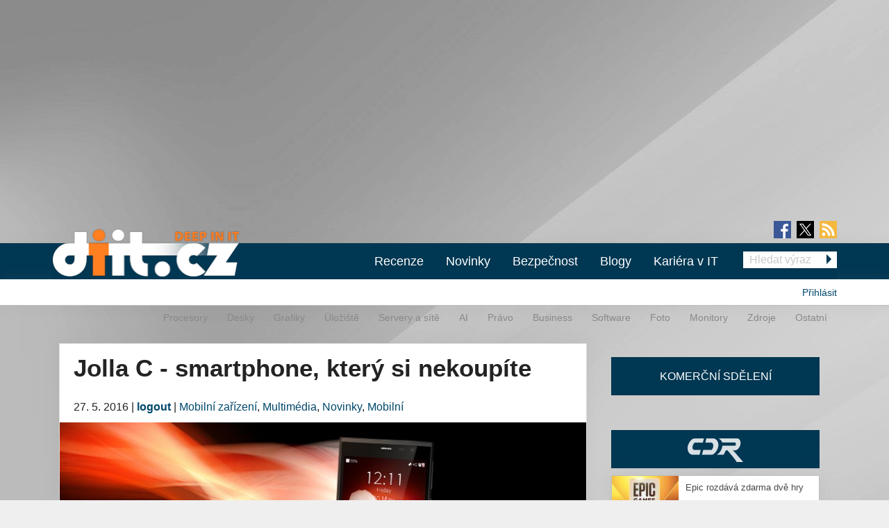

--- FILE ---
content_type: text/html; charset=utf-8
request_url: https://diit.cz/clanek/jolla-c-smartphone-ktery-si-nekoupite
body_size: 16176
content:
<!DOCTYPE html>
<html xmlns="http://www.w3.org/1999/xhtml" xml:lang="cs" version="XHTML+RDFa 1.0" dir="ltr"
  xmlns:fb="https://ogp.me/ns/fb#"
  xmlns:og="https://ogp.me/ns#">
<head profile="http://www.w3.org/1999/xhtml/vocab">
<meta name="viewport" content="width=device-width, initial-scale=1.0">
  <!--[if IE]><![endif]-->
<meta http-equiv="Content-Type" content="text/html; charset=utf-8" />
<meta content="2016-05-27@16:00:00 CEST" name="last_updated" http-equiv="last-modified" />
<link rel="shortcut icon" href="https://diit.cz/sites/default/files/diit.ico" type="image/vnd.microsoft.icon" />
<script type="application/ld+json">{"@context":"https:\/\/schema.org","@type":"NewsArticle","mainEntityOfPage":{"@type":"WebPage","@id":"https:\/\/diit.cz\/clanek\/jolla-c-smartphone-ktery-si-nekoupite"},"headline":"Jolla C - smartphone, kter\u00fd si nekoup\u00edte","description":"Kdy\u017e v roce 2011 Nokia opustila po jedin\u00e9m vydan\u00e9m modelu (N9) syst\u00e9m MeeGo a soust\u0159edila se pln\u011b na Windows Phone (kam ji to p\u0159ivedlo v\u0161ichni jist\u011b v\u00edme), zalo\u017eila \u010d\u00e1st jej\u00edch zam\u011bstnanc\u016f spole\u010dnost Jolla a rozhodla se ve v\u00fdvoji gesty ovl\u00e1dan\u00e9ho...","datePublished":"2016-05-27T14:00:00+00:00","dateModified":"2016-05-30T07:03:20+00:00","author":{"@type":"Person","name":"logout"},"publisher":{"@type":"Organization","name":"Diit.cz"},"url":"https:\/\/diit.cz\/clanek\/jolla-c-smartphone-ktery-si-nekoupite","image":{"@type":"ImageObject","url":"https:\/\/diit.cz\/sites\/default\/files\/jolla-c.jpg","width":800,"height":342}}</script>
  <title>Jolla C - smartphone, který si nekoupíte | Diit.cz</title>
  <style type="text/css" media="all">
@import url("https://diit.cz/modules/system/system.base.css?t90j6d");
@import url("https://diit.cz/modules/system/system.menus.css?t90j6d");
@import url("https://diit.cz/modules/system/system.messages.css?t90j6d");
@import url("https://diit.cz/modules/system/system.theme.css?t90j6d");
</style>
<style type="text/css" media="all">
@import url("https://diit.cz/sites/all/modules/contrib/comment_notify/comment_notify.css?t90j6d");
@import url("https://diit.cz/modules/comment/comment.css?t90j6d");
@import url("https://diit.cz/sites/all/modules/custom/expander/css/expander.css?t90j6d");
@import url("https://diit.cz/modules/field/theme/field.css?t90j6d");
@import url("https://diit.cz/sites/all/modules/contrib/logintoboggan/logintoboggan.css?t90j6d");
@import url("https://diit.cz/modules/node/node.css?t90j6d");
@import url("https://diit.cz/modules/poll/poll.css?t90j6d");
@import url("https://diit.cz/sites/all/modules/custom/report_mistake/css/report_mistake.css?t90j6d");
@import url("https://diit.cz/modules/search/search.css?t90j6d");
@import url("https://diit.cz/modules/user/user.css?t90j6d");
@import url("https://diit.cz/sites/all/modules/contrib/views/css/views.css?t90j6d");
@import url("https://diit.cz/sites/all/modules/custom/social_custom/social-custom.css?t90j6d");
</style>
<style type="text/css" media="all">
@import url("https://diit.cz/sites/all/modules/contrib/ctools/css/ctools.css?t90j6d");
@import url("https://diit.cz/sites/all/modules/contrib/rate/rate.css?t90j6d");
@import url("https://diit.cz/sites/all/modules/contrib/rate/templates/number-up-down/number-up-down.css?t90j6d");
@import url("https://diit.cz/sites/all/libraries/fancybox/jquery.fancybox.min.css?t90j6d");
</style>
<style type="text/css" media="all">
@import url("https://diit.cz/sites/all/themes/stkf6/css/normalize.css?t90j6d");
@import url("https://diit.cz/sites/all/themes/stkf6/css/modify.css?t90j6d");
@import url("https://diit.cz/sites/all/themes/stkf6/css/layout-stk.css?t90j6d");
@import url("https://diit.cz/sites/all/themes/stkf6/css/text.css?t90j6d");
@import url("https://diit.cz/sites/all/themes/stkf6/css/forms.css?t90j6d");
@import url("https://diit.cz/sites/all/themes/stkf6/css/wysiwyg_assets.css?t90j6d");
@import url("https://diit.cz/sites/all/themes/stkf6/foundation/css/foundation.min.css?t90j6d");
@import url("https://diit.cz/sites/all/themes/stkf6/foundation/css/motion-ui.min.css?t90j6d");
@import url("https://diit.cz/sites/all/themes/stkf6/css/style/style.css?t90j6d");
@import url("https://diit.cz/sites/all/themes/stkf6/css/mobile.css?t90j6d");
@import url("https://diit.cz/sites/all/themes/diit/colors/css/diit.css?t90j6d");
</style>
  <script defer="defer" src="/sites/default/files/google_tag/cdr/google_tag.script.js?t90j6d"></script>
<script defer="defer" src="/sites/default/files/google_tag/diit/google_tag.script.js?t90j6d"></script>
<script defer="defer" src="/sites/default/files/google_tag/impression_media/google_tag.script.js?t90j6d"></script>
<script src="/sites/all/modules/contrib/jquery_update/replace/jquery/1.10/jquery.min.js?v=1.10.2"></script>
<script src="/misc/jquery-extend-3.4.0.js?v=1.10.2"></script>
<script src="/misc/jquery-html-prefilter-3.5.0-backport.js?v=1.10.2"></script>
<script src="/misc/jquery.once.js?v=1.2"></script>
<script src="/misc/drupal.js?t90j6d"></script>
<script>
<!--//--><![CDATA[//><!--
jQuery.extend(Drupal.settings, {"basePath":"\/","pathPrefix":"","setHasJsCookie":0,"ajaxPageState":{"theme":"diit","theme_token":"FTlDzd2DqsIFDuJJf7VoaM02ftitlD9YPazyqecZcZ0","js":{"https:\/\/openads.aira.cz\/delivery\/asyncjs.php":1,"modules\/statistics\/statistics.js":1,"https:\/\/diit.cz\/sites\/default\/files\/google_tag\/cdr\/google_tag.script.js":1,"https:\/\/diit.cz\/sites\/default\/files\/google_tag\/diit\/google_tag.script.js":1,"https:\/\/diit.cz\/sites\/default\/files\/google_tag\/impression_media\/google_tag.script.js":1,"sites\/all\/modules\/contrib\/jquery_update\/replace\/jquery\/1.10\/jquery.min.js":1,"misc\/jquery-extend-3.4.0.js":1,"misc\/jquery-html-prefilter-3.5.0-backport.js":1,"misc\/jquery.once.js":1,"misc\/drupal.js":1,"sites\/all\/modules\/contrib\/jquery_update\/replace\/ui\/external\/jquery.cookie.js":1,"sites\/all\/modules\/contrib\/comment_notify\/comment_notify.js":1,"sites\/all\/modules\/contrib\/entityreference\/js\/entityreference.js":1,"sites\/all\/modules\/custom\/expander\/js\/jquery.expander.js":1,"sites\/all\/modules\/custom\/expander\/js\/expander.js":1,"sites\/all\/modules\/custom\/report_mistake\/js\/report_mistake.js":1,"public:\/\/languages\/cs_hc4Y4L5TGnxmNa-twciCtCNDDSkVl4AseZw2GNknHvU.js":1,"sites\/all\/libraries\/timeago\/jquery.timeago.js":1,"sites\/all\/modules\/contrib\/rate\/rate.js":1,"sites\/all\/modules\/custom\/aira_banners\/js\/aira_banners.js":1,"sites\/all\/modules\/contrib\/google_analytics\/googleanalytics.js":1,"https:\/\/www.googletagmanager.com\/gtag\/js?id=UA-1159387-2":1,"sites\/all\/modules\/custom\/is_android\/is_android.js":1,"sites\/all\/modules\/custom\/is_android\/isMobile\/isMobile.js":1,"sites\/all\/modules\/custom\/openx_async\/async-openx.js":1,"sites\/all\/themes\/stkf6\/js\/custom\/mobile-menu.js":1,"sites\/all\/modules\/contrib\/timeago\/timeago.js":1,"sites\/all\/libraries\/timeago\/jquery.timeago.cs.js":1,"sites\/all\/libraries\/fancybox\/jquery.fancybox.min.js":1,"sites\/all\/themes\/stkf6\/js\/init\/fancybox.js":1,"sites\/all\/themes\/stkf6\/foundation\/js\/vendor\/what-input.js":1,"sites\/all\/themes\/stkf6\/foundation\/js\/vendor\/motion-ui.min.js":1,"sites\/all\/themes\/stkf6\/foundation\/js\/vendor\/foundation.min.js":1,"sites\/all\/themes\/stkf6\/js\/app.js":1,"sites\/all\/themes\/stkf6\/js\/skyscraper.js":1},"css":{"modules\/system\/system.base.css":1,"modules\/system\/system.menus.css":1,"modules\/system\/system.messages.css":1,"modules\/system\/system.theme.css":1,"sites\/all\/modules\/contrib\/comment_notify\/comment_notify.css":1,"modules\/comment\/comment.css":1,"sites\/all\/modules\/custom\/expander\/css\/expander.css":1,"modules\/field\/theme\/field.css":1,"sites\/all\/modules\/contrib\/logintoboggan\/logintoboggan.css":1,"modules\/node\/node.css":1,"modules\/poll\/poll.css":1,"sites\/all\/modules\/custom\/report_mistake\/css\/report_mistake.css":1,"modules\/search\/search.css":1,"modules\/user\/user.css":1,"sites\/all\/modules\/contrib\/views\/css\/views.css":1,"sites\/all\/modules\/custom\/social_custom\/social-custom.css":1,"sites\/all\/modules\/contrib\/ctools\/css\/ctools.css":1,"sites\/all\/modules\/contrib\/rate\/rate.css":1,"sites\/all\/modules\/contrib\/rate\/templates\/number-up-down\/number-up-down.css":1,"sites\/all\/libraries\/fancybox\/jquery.fancybox.min.css":1,"sites\/all\/themes\/stkf6\/css\/normalize.css":1,"sites\/all\/themes\/stkf6\/css\/modify.css":1,"sites\/all\/themes\/stkf6\/css\/layout-stk.css":1,"sites\/all\/themes\/stkf6\/css\/text.css":1,"sites\/all\/themes\/stkf6\/css\/forms.css":1,"sites\/all\/themes\/stkf6\/css\/wysiwyg_assets.css":1,"sites\/all\/themes\/stkf6\/foundation\/css\/foundation.min.css":1,"sites\/all\/themes\/stkf6\/foundation\/css\/motion-ui.min.css":1,"sites\/all\/themes\/stkf6\/css\/style\/style.css":1,"sites\/all\/themes\/stkf6\/css\/mobile.css":1,"sites\/all\/themes\/diit\/colors\/css\/diit.css":1}},"timeago":{"refreshMillis":60000,"allowFuture":true,"localeTitle":false,"cutoff":0},"rate":{"basePath":"\/rate\/vote\/js","destination":"node\/69679"},"googleanalytics":{"account":["UA-1159387-2"],"trackOutbound":1,"trackMailto":1,"trackDownload":1,"trackDownloadExtensions":"7z|aac|arc|arj|asf|asx|avi|bin|csv|doc(x|m)?|dot(x|m)?|exe|flv|gif|gz|gzip|hqx|jar|jpe?g|js|mp(2|3|4|e?g)|mov(ie)?|msi|msp|pdf|phps|png|ppt(x|m)?|pot(x|m)?|pps(x|m)?|ppam|sld(x|m)?|thmx|qtm?|ra(m|r)?|sea|sit|tar|tgz|torrent|txt|wav|wma|wmv|wpd|xls(x|m|b)?|xlt(x|m)|xlam|xml|z|zip"},"openx_async":{"zones":{"fullbranding":156,"b300x100-0":26,"b300x100-1":77,"b300x100-2":78,"ritem1":20,"ritem2":30,"ritem3":31,"ritem4":32,"ritem5":22,"ritem6":33,"ritem7":34,"ritem8":35,"ritem9":36,"ritem10":114,"ritem11":115,"ritem12":116,"ritem13":117,"ritem14":118,"ritem15":119,"ritem16":120,"ritem17":121,"ritem18":122,"ritem19":123,"ritem20":124,"ritem21":125,"ritem22":139,"ritem23":140,"ritem24":141},"terms":"4888,4889,4893,4906"},"statistics":{"data":{"nid":"69679"},"url":"\/modules\/statistics\/statistics.php"}});
//--><!]]>
</script>
<script src="/sites/all/modules/contrib/jquery_update/replace/ui/external/jquery.cookie.js?v=67fb34f6a866c40d0570"></script>
<script src="/sites/all/modules/contrib/comment_notify/comment_notify.js?t90j6d"></script>
<script src="/sites/all/modules/contrib/entityreference/js/entityreference.js?t90j6d"></script>
<script src="/sites/all/modules/custom/expander/js/jquery.expander.js?t90j6d"></script>
<script src="/sites/all/modules/custom/expander/js/expander.js?t90j6d"></script>
<script src="/sites/all/modules/custom/report_mistake/js/report_mistake.js?t90j6d"></script>
<script src="/sites/default/files/languages/cs_hc4Y4L5TGnxmNa-twciCtCNDDSkVl4AseZw2GNknHvU.js?t90j6d"></script>
<script src="/sites/all/libraries/timeago/jquery.timeago.js?t90j6d"></script>
<script src="/sites/all/modules/contrib/rate/rate.js?t90j6d"></script>
<script>
<!--//--><![CDATA[//><!--

      (function ($) {
       $(document).ready(function () {
        if($(window).width() < 680) {
         var json = [{"id":191},{"id":193},{"id":100},{"id":39},{"id":87},{"id":23}];
        } else {
         var json = [{"id":18},{"id":24},{"id":100},{"id":39},{"id":87},{"id":23}];
        }
        var html = "";
				for(let i in json){
				 var item = json[i];
				 $(".seznam-adds.zone" + item.id + " ins").attr("data-revive-zoneid", item.id);
				}
				$("#mobilejs").attr("src","//assets.adobedtm.com/e949270ea86e/06f76135b050/launch-facbe9b48c75.min.js");
       });
      }(jQuery));
//--><!]]>
</script>
<script src="/sites/all/modules/custom/aira_banners/js/aira_banners.js?t90j6d"></script>
<script src="/sites/all/modules/contrib/google_analytics/googleanalytics.js?t90j6d"></script>
<script async="async" src="https://www.googletagmanager.com/gtag/js?id=UA-1159387-2"></script>
<script>
<!--//--><![CDATA[//><!--
window.dataLayer = window.dataLayer || [];function gtag(){dataLayer.push(arguments)};gtag("js", new Date());gtag("set", "developer_id.dMDhkMT", true);gtag('config', 'UA-1159387-4');
gtag('event', 'page_view', { 'send_to': 'UA-1159387-4' });gtag("config", "UA-1159387-2", {"groups":"default","allow_ad_personalization_signals":false});
//--><!]]>
</script>
<script src="/sites/all/modules/custom/is_android/is_android.js?t90j6d"></script>
<script src="/sites/all/modules/custom/is_android/isMobile/isMobile.js?t90j6d"></script>
<script src="/sites/all/modules/custom/openx_async/async-openx.js?t90j6d"></script>
<script src="/sites/all/themes/stkf6/js/custom/mobile-menu.js?t90j6d"></script>
<script src="/sites/all/modules/contrib/timeago/timeago.js?t90j6d"></script>
<script src="/sites/all/libraries/timeago/jquery.timeago.cs.js?t90j6d"></script>
<script src="/sites/all/libraries/fancybox/jquery.fancybox.min.js?t90j6d"></script>
<script src="/sites/all/themes/stkf6/js/init/fancybox.js?t90j6d"></script>
<script src="/sites/all/themes/stkf6/foundation/js/vendor/what-input.js?t90j6d"></script>
<script src="/sites/all/themes/stkf6/foundation/js/vendor/motion-ui.min.js?t90j6d"></script>
<script src="/sites/all/themes/stkf6/foundation/js/vendor/foundation.min.js?t90j6d"></script>
<script src="/sites/all/themes/stkf6/js/app.js?t90j6d"></script>
<script src="/sites/all/themes/stkf6/js/skyscraper.js?t90j6d"></script>
    <script id="mobilejs" async></script>
  <noscript>
    <style>
        #main-menu-top{display: block !important;}
    </style>
  </noscript>
  <link rel="alternate" type="application/rss+xml" title="Diit.cz" href="/rss">
      <script type="text/javascript" src="https://d21-a.sdn.cz/d_21/sl/3/loader.js"></script>
</head>
<body class="html not-front not-logged-in one-sidebar sidebar-first page-node page-node- page-node-69679 node-type-article domain-diit-cz taxonomy-4888 taxonomy-4889 taxonomy-4893 taxonomy-4906"   >
<!-- GEMIUS tracking -->
<script type="text/javascript">var pp_gemius_identifier = 'nLhL_YRgUNzEhuvdbj.CftUK71aBtsOqYzXQdVzQjob.Q7';function gemius_pending(i) { window[i] = window[i] || function() {var x = window[i+'_pdata'] = window[i+'_pdata'] || []; x[x.length]=arguments;};};
          gemius_pending('gemius_hit'); gemius_pending('gemius_event'); gemius_pending('pp_gemius_hit'); gemius_pending('pp_gemius_event');
          (function(d,t) {try {var gt=d.createElement(t),s=d.getElementsByTagName(t)[0],l='http'+((location.protocol=='https:')?'s':''); gt.setAttribute('async','async');
          gt.setAttribute('defer','defer'); gt.src=l+'://spir.hit.gemius.pl/xgemius.js'; s.parentNode.insertBefore(gt,s);} catch (e) {}})(document,'script');
          //--><!]]>
          </script>  <div id="skip-link">
    <a href="#main-content" class="element-invisible element-focusable">Přejít k hlavnímu obsahu</a>
  </div>
  <noscript aria-hidden="true"><iframe src="https://www.googletagmanager.com/ns.html?id=GTM-KWF333R" height="0" width="0" style="display:none;visibility:hidden"></iframe></noscript>
<noscript aria-hidden="true"><iframe src="https://www.googletagmanager.com/ns.html?id=GTM-TL6N37D" height="0" width="0" style="display:none;visibility:hidden"></iframe></noscript>
<noscript aria-hidden="true"><iframe src="https://www.googletagmanager.com/ns.html?id=GTM-TKND7SJ" height="0" width="0" style="display:none;visibility:hidden"></iframe></noscript>
  

            <h1 class="hidden">Diit.cz - Novinky a informace o hardware, software a internetu</h1>
      
  <div id="page-wrapper" class="row"><div id="page" class="small-12 column">

    <div id="header" class="row">
      <div class="column small-12">
          <div class="region region-header">
    <div
          class="seznam-adds zone191 row column block block-openx-async mobile">
        <ins data-revive-id="b8d33df4471d8a1dec6335eb43333e20"></ins>
  </div>
<div
          class="seznam-adds zone18 row column block block-openx-async">
        <ins data-revive-id="b8d33df4471d8a1dec6335eb43333e20"></ins>
  </div>
<div id="block-openx-async-fullbranding" class="row column block block-openx-async">
      
  <div class="content">
    <div id="fullbranding"><ins data-revive-zoneid="156" data-revive-id="b8d33df4471d8a1dec6335eb43333e20"></ins></div>   </div>
</div>
  </div>
      </div>
    </div>

    <div id="page-header" class="row">

      <div id="menu-wrapper" class="column small-12">
      <div id="primary-header-bar-wrapper" class="header-bar primary-header-bar">
        <div class="fluid-background show-for-large"></div>
        <div id="primary-header-bar" class="clearfix relative">
            <div class="top-bar-right search-form search-form-responsive">
              <form action="/vyhledavani" method="get">
  <input class="google_text_search search-field" name="r" size="20" type="text" placeholder="Hledat výraz">
  <div class="inline arrow-wrapper"><input class="google_activ_search arrow-right-button" type="submit" value="Hledat"></div>
</form>
            </div>

          <div id="social-media"><div id="social-icon-container"><div class="social-icon"><a href="https://www.facebook.com/diit.cz" target="_blank"><img src="https://diit.cz/sites/all/themes/stkf6/img/icon-facebook.png" alt="fb"></a></div><div class="social-icon social-x"><a href="https://x.com/Deep_in_IT_cz" target="_blank"><img src="https://diit.cz/sites/all/themes/stkf6/img/icon-x.svg" alt="X"></a></div><div class="social-icon last"><a href="https://diit.cz/rss" target="_blank"><img src="https://diit.cz/sites/all/themes/stkf6/img/icon-rss.png" alt="rss"></a></div></div></div>
          <div id="logo" class="show-for-large">
            <a href="/" title="Titulní strana"><img src="https://diit.cz/sites/default/files/diit-logo.png" alt="Logo serveru"/></a>
          </div>

          <!-- mobilna verzia -->
          <div class="title-bar" data-responsive-toggle="main-menu-top" data-hide-for="large">
            <div class="title-bar-title">
              <a href="/" title="Titulní strana">
                <img src="https://diit.cz/sites/default/files/diit-logo.png" alt="Logo serveru"/>
              </a>
            </div>
            <div id="mobile-search-div">
              <img src="../../../sites/default/files/search24.png" id="mobile-search-img">
            </div>
            <div>
              <button class="menu-icon" type="button" data-toggle></button>
            </div>
          </div>

                    <div id="search-mobile-collapse" style="display:none;">
            <form action="/vyhledavani" method="get">
              <table id="mobile-search-table-diit">
                <tbody style="border:0px;">
                  <tr>
                    <td style="width:75%;">
                      <input type="text" name="mobile-search-input" id="mobile-search-input" class="form-control mobile-search-input-diit">
                    </td>
                    <td style="width:25%;">
                      <button type="button" name="mobile-search-button" id="mobile-search-button" class="mobile-search-button-diit">Hledat</button>
                    </td>
                  </tr>
                </tbody>
              </table>
            </form>
          </div>
          
          <div class="top-bar" id="main-menu-top" style="display: none">
            <div class="top-bar-right search-form show-for-large">
              <form action="/vyhledavani" method="get">
  <input class="google_text_search search-field" name="r" size="20" type="text" placeholder="Hledat výraz">
  <div class="inline arrow-wrapper"><input class="google_activ_search arrow-right-button" type="submit" value="Hledat"></div>
</form>
            </div>

            <div class="top-bar-left"><ul class="dropdown menu vertical medium-horizontal" data-responsive-menu="accordion large-dropdown" data-parent-link="true"><li><a href="/rubriky/recenze" title="">Recenze</a></li><li><a href="/" title="">Novinky</a></li><li><a href="https://diit.cz/rubriky/bezpecnost" title="">Bezpečnost</a></li><li><a href="/blogy" title="">Blogy</a></li><li><a href="https://cdr.cz/prace" title="">Kariéra v IT</a></li><li class="read-more" style="display: none;"><a href="#">▼ Zobrazit další rubriky ▼</a></li><li class="submenu_custom"><a href="/rubriky/procesory">Procesory</a></li><li class="submenu_custom"><a href="/rubriky/desky">Desky</a></li><li class="submenu_custom"><a href="/rubriky/uloziste">Úložiště</a></li><li class="submenu_custom"><a href="/rubriky/servery-site">Servery a sítě</a></li><li class="submenu_custom"><a href="https://diit.cz/rubriky/ai-0">AI</a></li><li class="submenu_custom"><a href="https://diit.cz/rubriky/notebooky">Notebooky</a></li><li class="submenu_custom"><a href="/rubriky/software">Software</a></li><li class="submenu_custom"><a href="/rubriky/grafiky">Grafiky</a></li><li class="submenu_custom"><a href="/rubriky/monitory">Monitory</a></li><li class="submenu_custom"><a href="/rubriky/foto">Foto</a></li><li class="submenu_custom"><a href="/rubriky/zdroje">Zdroje</a></li><li class="submenu_custom"><a href="/rubriky/ostatni">Ostatní</a></li><li class="submenu_custom"><a href="/rubriky/procesory-0">Procesory</a></li><li class="submenu_custom"><a href="/rubriky/desky-0">Desky</a></li><li class="submenu_custom"><a href="/rubriky/grafiky-0">Grafiky</a></li><li class="submenu_custom"><a href="/rubriky/uloziste-0">Úložiště</a></li><li class="submenu_custom"><a href="https://diit.cz/rubriky/servery-site-0">Servery a sítě</a></li><li class="submenu_custom"><a href="https://diit.cz/rubriky/ai">AI</a></li><li class="submenu_custom"><a href="/rubriky/pravo">Právo</a></li><li class="submenu_custom"><a href="/rubriky/business">Business</a></li><li class="submenu_custom"><a href="/rubriky/software-0">Software</a></li><li class="submenu_custom"><a href="/rubriky/foto-0">Foto</a></li><li class="submenu_custom"><a href="/rubriky/monitory-0">Monitory</a></li><li class="submenu_custom"><a href="/rubriky/zdroje-0">Zdroje</a></li><li class="submenu_custom"><a href="/rubriky/ostatni-0">Ostatní</a></li><li class="submenu_custom"><a href="https://diit.cz/rubriky/internet">Internet</a></li></ul></div>
          </div>
        </div>
      </div>

    <div id="secondary-header-bar-wrapper" class="header-bar secondary-header-bar
      responsive_frontpage_secondary_menu    ">
        <div class="fluid-background"></div>
        <div id="secondary-header-bar" class="clearfix">
          <div class="text-right pull-right profile-menu">
            <script type="text/javascript">
  (function($) {

    $(document).ready(function() {
      if ($.cookie('DRUPAL_UID') > 0) {
        $('#profile-menu').html('<ul class="links inline block-links clearfix">' +
            '<li><a href="/profil">Profil</a></li>' +
            '<li><a href="/user/logout?destination=node/69679" rel="noindex">Odhlásit</a></li>' +
          '</ul>');
      }
      else {
        $('#profile-menu').html('<ul class="links inline block-links clearfix">' +
          '<li><a href="/profil?destination=node/69679">Přihlásit</a></li>' +
          '</ul>');
      }
    });

  }(jQuery));
</script>
<div id="profile-menu"></div>
          </div>
          <div class="pull-right submenu show-for-large">
                          <div class="item-list"><ul class="links inline block-links clearfix"><li class="first"><a href="/rubriky/procesory-0">Procesory</a></li>
<li><a href="/rubriky/desky-0">Desky</a></li>
<li><a href="/rubriky/grafiky-0">Grafiky</a></li>
<li><a href="/rubriky/uloziste-0">Úložiště</a></li>
<li><a href="https://diit.cz/rubriky/servery-site-0">Servery a sítě</a></li>
<li><a href="https://diit.cz/rubriky/ai">AI</a></li>
<li><a href="/rubriky/pravo">Právo</a></li>
<li><a href="/rubriky/business">Business</a></li>
<li><a href="/rubriky/software-0">Software</a></li>
<li><a href="/rubriky/foto-0">Foto</a></li>
<li><a href="/rubriky/monitory-0">Monitory</a></li>
<li><a href="/rubriky/zdroje-0">Zdroje</a></li>
<li class="last"><a href="/rubriky/ostatni-0">Ostatní</a></li>
</ul></div>                      </div>
        </div>
      </div>

    </div>
    </div>

        <div class="row">
      <div class="messages-wrapper mb column small-12">
              </div>
    </div>

          <div class="row">
        <div class="column small-12">
            <div class="region region-top">
    <div
        id="block-openx-async-skyscraper"
          class="seznam-adds zone23 row column block block-openx-async">
        <ins data-revive-id="b8d33df4471d8a1dec6335eb43333e20"></ins>
  </div>
<div
        id="block-openx-async-skyscraper-levy"
          class="seznam-adds zone87 row column block block-openx-async">
        <ins data-revive-id="b8d33df4471d8a1dec6335eb43333e20"></ins>
  </div>
<div id="block-block-81" class="row column block block-block">
      
  <div class="content">
    <div id="responsive-banner-square-front"></div>
  </div>
</div>
  </div>
        </div>
      </div>
    
    <div id="main-wrapper" class="row column">
      <div id="main" class="row">

      <div class="page_center">

          <div id="content" class="column main-column columns">
            <div class="section">
                            <a id="main-content"></a>
                                            <h1 class="title" id="page-title">Jolla C - smartphone, který si nekoupíte</h1>
                                                          <div class="tabs"></div>
                                                                        <div class="region region-content">
    <div id="block-system-main" class="row column block block-system">
      
  <div class="content">
    
<div id="node-69679" class="node node-article node-promoted clearfix">
  <div class="submitted content-container">
      <span title="Pátek, Květen 27, 2016 - 16:00">27. 5. 2016</span>    <span>|</span>
    <strong>
      <a href="/clanek/jolla-c-smartphone-ktery-si-nekoupite#author1" class="username">logout</a>    </strong>

                        <span>|</span>
                <span class="field field-name-field-category field-type-taxonomy-term-reference field-label-hidden">
  <a href="/rubriky/mobilni-zarizeni">Mobilní zařízení</a>, <a href="/rubriky/multimedia">Multimédia</a>, <a href="/rubriky/novinky">Novinky</a>, <a href="/rubriky/mobilni">Mobilní</a></span>
            </div>

  <div class="relative node-full-image-wrapper">
        <div class="field field-name-field-image field-type-image field-label-hidden">
    <div class="field-items">
          <div class="field-item even"><a href="https://diit.cz/sites/default/files/jolla-c.jpg"><img src="https://diit.cz/sites/default/files/styles/large/public/jolla-c.jpg?itok=FNkKd-rv&amp;c=bc20a0d82e9c6612385f2a32850a48d5" alt="" title="Jolla C" /></a></div>
      </div>
</div>
      </div>

  <div class="content-container mb bold">
    <div class="field field-name-field-perex field-type-text-long field-label-hidden">
    <div class="field-items">
          <div class="field-item even">Malá finská společnost Jolla včera ohlásila nový smartphone se systémem Sailfish OS. Dnes si jej už nekoupíte.</div>
      </div>
</div>
  </div>
      <div id="revive-ad-container-interscroller"></div>
    <div id="revive-ad-container-underperex"></div>
    <script type="text/javascript">
      initReviveAd('revive-ad-container-interscroller', 231, 300, 600, ['mobile', 'interscroller']);
      initReviveAd('revive-ad-container-underperex', 19, 740, 200, ['desktop']);
    </script>
  
  <div class="content content-container">

    
    

<div class="field field-name-body field-type-text-with-summary field-label-hidden filtered_html">
    <div class="field-items">
          <div class="field-item even"><p>Když v roce 2011 Nokia opustila po jediném vydaném modelu (N9) systém MeeGo a soustředila se plně na Windows Phone (kam ji to přivedlo všichni jistě víme), založila část jejích zaměstnanců společnost Jolla a rozhodla se ve vývoji gesty ovládaného a na Linuxu založeného operačního systému pokračovat. Nedostali sice od svého původního chlebodárce licenci na použití jakékoliv z uzavřených komponent, nicméně všechny open-source části použít šly, zbytek se napsal znovu a v červenci 2013 byl předveden první a do včerejšího dne jediný telefon, Jolla Phone.</p><p>Jolla Phone nebyl už v době svého uvedení žádné extrémní dělo, s dvoujádrovým Snapdragonem 400 taktovaným na 1.4 GHz, jedním gigabajtem operační paměti a 4.5" IPS displejem s rozlišením 540×960 bodů by zapadal maximálně mezi tehdejší střední třídu. Soudě dle převážně pozitivních recenzí i zkušeností majitelů byl však díky odladěnému systému Sailfish OS telefon svižný. Více než jen drobnou zajímavostí byl inteligentní kryt The Other Half, který výrobce prodával v několika designových variantách. Po jeho nasazení se na základě identifikace prostřednictvím NFC sama sladila barva prostředí systému s barvou krytu, nastavilo se odpovídající zvukové schéma, vyzvánění, tapeta atd. Jolla navíc zveřejnila všechny podklady nezbytné k výrobě, čímž otevřela dveře dalším výrobcům, z těch zajímavějších jmenujme kryt s výsuvnou QWERTY klávesnicí, kterých se na základě kampaně na Kickstarteru vyrobilo a prodalo tisíc.</p><p>Druhým produktem měl být Jolla Tablet. Bylo okolo něj hodně napsáno, vzbuzoval velká očekávání, proběhla úspěšná crowdfundingová kampaň, realizace samotná ovšem pořádně skřípala. Osmipalcový tablet, vybavený procesorem Intel Atom Z3735F, se sice dostal do výroby, nastaly však problémy s kvalitou a dodacími lhůtami komponent. Když se tyto problémy vyřešily a proběhla výroba první malé testovací série, dostal se pro změnu do potíží dodavatel, který pro Jollu samotný hardware sestavuje a hned několikrát musel vyměnit výrobní továrny. Vzniklé zpoždění stálo na počátku řetězu dalších komplikací, které přivedly Jollu do nezáviděníhodné situace a kvůli kterým dostalo tablet pouze necelých sedm set z davu téměř 22 tisíc přispěvatelů. Se zbytkem společnost momentálně řeší možnost vrácení peněz a pokouší se z finančních problémů vzpamatovat.</p><p>V této situaci se Jolla rozhodla obrátit na vývojáře a komunitu a vyhlásila Sailfish Community Device Program, v jehož rámci mělo možnost prvních tisíc zájemců získat za 169 eur nový smartphone Jolla C, který disponuje následujícími parametry:</p><ul><li>1.3GHz čtyřjádrový procesor Qualcomm Snapdragon 212</li><li>2GB RAM, 16GB interní flash, slot pro karty MicroSD</li><li>pětipalcový IPS displej s rozlišením 1280x720</li><li>8mpx zadní a 2mpx přední fotoaparát</li><li>podpora sítí 2G/3G/4G (pásma LTE 1,3,7,20)</li><li>Sailfish OS 2.0 s podporou aplikací pro Android</li></ul><p>Jak vidno, tak ve srovnání s dnešní nabídkou se v podstatě nejedná ani o střední třídu, ale spíš o lepší low-end, přesto však nabídka zveřejněná v dopoledních hodinách byla již odpoledne vyprodána a uzavřena. Jistě, v porovnání s tím, kolik telefonů za jeden den prodá  Apple nebo Samsung, je to zrnko písku v poušti, ale u malé a na komunitu orientované společnosti typu Jolla je to minimálně důkaz, že se ještě je na koho orientovat. Doufejme, že podobných programů bude v budoucnu více, stejně jako přístrojů pro běžné koncové zákazníky. I když to s dominantním tandemem Android-iOS příliš nezamává, je pořád dobré mít alespoň nějakou alternativní volbu.</p></div>
      </div>
</div>
<div
          class="seznam-adds zone39 row column block block-openx-async">
        <ins data-revive-id="b8d33df4471d8a1dec6335eb43333e20"></ins>
  </div>
        <div class="row">
      <div class="column small-12 medium-6">
        <div class="field field-name-field-tags field-type-taxonomy-term-reference field-label-inline clearfix">

      <div class="field-label">Tagy:&nbsp;</div>
    <div class="field-items">
    <a href="/tagy/mobil">mobil</a>, <a href="/tagy/smartphone">smartphone</a>, <a href="/tagy/jolla">jolla</a>  </div>
</div>

        
      </div>

      <div class="column small-12 medium-6">
                  <div class="social-custom-node-widgets">
  
  <div class="sharebuttons">

    <div class="sharebutton" style="width: 85px; margin-top: -4px;">
        <div id="fb-root"></div>
        <script>(function(d, s, id) {
          var js, fjs = d.getElementsByTagName(s)[0];
          if (d.getElementById(id)) return;
          js = d.createElement(s); js.id = id;
          js.src = "//connect.facebook.net/en_GB/sdk.js#xfbml=1&version=v2.4";
          fjs.parentNode.insertBefore(js, fjs);
        }(document, 'script', 'facebook-jssdk'));</script>
        <div class="fb-share-button" data-href="https://diit.cz/clanek/jolla-c-smartphone-ktery-si-nekoupite" data-layout="button_count"></div>
    </div>

    <div class="sharebutton" style="width: 80px;">
      <a href="https://diit.cz/clanek/jolla-c-smartphone-ktery-si-nekoupite" class="twitter-share-button">Tweet</a>
      <script>!function(d,s,id){var js,fjs=d.getElementsByTagName(s)[0],p=/^http:/.test(d.location)?'http':'https';if(!d.getElementById(id)){js=d.createElement(s);js.id=id;js.src=p+'://platform.twitter.com/widgets.js';fjs.parentNode.insertBefore(js,fjs);}}(document, 'script', 'twitter-wjs');</script>
    </div>

    <div class="social-custom-node-widgets-clear"></div>

  </div>
</div>
                <div class="report-mistake feature">
          <a href="/nahlasit-chybu?nid=34577&back=node/69679" id="report-mistake-link" title="nahlásit chybu ve článku">
            nahlásit chybu
          </a>
        </div>
      </div>
    </div>

    
      </div>

    
      <div class="content-container related-articles-container">
                  <div class="field field-name-field-related-articles field-type-entityreference field-label-hidden">
    <div class="field-items">

    
      <div class="field-item even"
        >
        <div class="related-article-border node node-article node-promoted node-teaser contextual-links-region clearfix hoverable teaser">
          <div class="row">
            <div class="related-img column small-6 medium-4 article-image-wrapper">
              <div class="field field-name-field-image field-type-image field-label-hidden">
                <img src="https://diit.cz/sites/default/files/jolla_se_sailfish_os_3.jpg">
              </div>
            </div>

            <div class="related-text column small-6 medium-8">
              <div class="related-title row column">
                <h2>
                  <a href="/clanek/jolla-miri-do-evropy-bude-mit-sailfish-os-sanci-na-uspech">Jolla míří do Evropy. Bude mít Sailfish OS šanci na úspěch?</a>                </h2>
              </div>
              <div class="related-perex content row column show-for-medium ">
                <div class="field field-name-field-perex field-type-text-long field-label-hidden">
                  Po cca třech týdnech exkluzivního prodeje v rodném Finsku míří Jolla s operačním systémem Sailfish i dále do Evropy....                </div>
              </div>
            </div>
          </div>
        </div>
      </div>

    
      <div class="field-item odd"
        >
        <div class="related-article-border node node-article node-promoted node-teaser contextual-links-region clearfix hoverable teaser">
          <div class="row">
            <div class="related-img column small-6 medium-4 article-image-wrapper">
              <div class="field field-name-field-image field-type-image field-label-hidden">
                <img src="https://diit.cz/sites/default/files/jolla-tablet-specs.png">
              </div>
            </div>

            <div class="related-text column small-6 medium-8">
              <div class="related-title row column">
                <h2>
                  <a href="https://cdr.cz/clanek/jolla-tablet-uspel-v-crowdfundingove-kampani-stacilo-par-hodin">Jolla Tablet způsobil rozruch a je o něj zájem! Na podporu stačilo pár hodin</a>                </h2>
              </div>
              <div class="related-perex content row column show-for-medium ">
                <div class="field field-name-field-perex field-type-text-long field-label-hidden">
                  Hromadné financování není jen pro nováčky. Firma Jolla touto cestou získala mrknutím oka přes milion dolarů na svůj...                </div>
              </div>
            </div>
          </div>
        </div>
      </div>

    
      <div class="field-item even"
        >
        <div class="related-article-border node node-article node-promoted node-teaser contextual-links-region clearfix hoverable teaser">
          <div class="row">
            <div class="related-img column small-6 medium-4 article-image-wrapper">
              <div class="field field-name-field-image field-type-image field-label-hidden">
                <img src="https://diit.cz/sites/default/files/jolla_se_sailfish_os_per.jpg">
              </div>
            </div>

            <div class="related-text column small-6 medium-8">
              <div class="related-title row column">
                <h2>
                  <a href="https://cdr.cz/clanek/finska-jolla-s-novym-systemem-sailfish-os-jde-pristi-tyden-do-prodeje">Finská Jolla s novým systémem Sailfish OS jde příští týden do prodeje</a>                </h2>
              </div>
              <div class="related-perex content row column show-for-medium ">
                <div class="field field-name-field-perex field-type-text-long field-label-hidden">
                  Chytrý telefon Jolla pochází od zaměstnanců, kteří pracovali v Nokii, ale kvůli změnám ve společnosti odešli a založili...                </div>
              </div>
            </div>
          </div>
        </div>
      </div>

      </div>
</div>
    </div>
    <div class="view view-related view-id-related view-display-id-block view-dom-id-f6eaed9d31ea490442a47617af2f5bbb">
        
  
  
      <div class="view-content">
      
  <div
     class="views-row views-row-1 views-row-odd views-row-first views-row-last related-article-border node node-article node-promoted node-teaser contextual-links-region clearfix hoverable teaser"  >

        
  <div class="views-field views-field-nothing">        <span class="field-content"><div class="row">
	<div class="related-img column small-6 medium-4 article-image-wrapper">
        <div class="field field-name-field-image field-type-image field-label-hidden">
            <img src="https://diit.cz/sites/default/files/new_jolla_phone.jpg" width="1754" height="750" alt="" title="Nový Jolla Phone" />
        </div>
    </div>

    <div class="related-text column small-6 medium-8">
        <div class="related-title row column">
            <h2>
                <a href="/clanek/novy-jolla-phone-v-predprodeji">Nový Jolla Phone v předprodeji</a>
            </h2>
        </div>
        <div class="related-perex content row column show-for-medium ">
            <div class="field field-name-field-perex field-type-text-long field-label-hidden">
                Některé novinky a zprávy jsou aktuální v tak úzkém časovém okně, že nevydáte-li je okamžitě, píšete vlastně už o něčem jiném, než jste původně chtěli psát.
          	</div>
        </div>
    </div>
</div>
</span>  </div>  </div>
        <div id="revive-ad-infeed-desktop-1"></div>
      <div id="revive-ad-infeed-mobile-1"></div>
      <script type="text/javascript">
        initReviveAd('revive-ad-infeed-desktop-1', 226, 730, 170, ['desktop']);
        initReviveAd('revive-ad-infeed-mobile-1', 227, 450, 100, ['mobile']);
      </script>
  
    </div>
  
  
  
  
  
  
</div>      <a name="author1"></a>
  <div class="author-info box-info">
    <div class="clearfix">
              <div class="pull-left col2"><img height="90" width="90" src="https://diit.cz/sites/default/files/pictures/picture-34577-1726729134.png" /></div>
            <div class="pull-right col10">
        <h2 class="mt0 mb0">Martin "logout" Kukač                  </h2>
                  <p class="mt0 mb0"><small>Většinu dne trávím tím, že přeměňuju kofein na kód. Když s tím skončím a ještě není čas jít spát, tak zbylý čas nerovnoměrně dělím mezi rodinu, sbírku počítačového harampádí, vysílání na volně přístupných pásmech a geocaching.</small></p>
                          <p class="mt0 mb0"><small><a href="https://technomorous.eu" target="_blank">Blog</a></small></p>
                <p class="mt0 mb0"><small><a href="/autor/logout">více článků, blogů a informací o autorovi</a></small></p>
      </div>
    </div>
  </div>
  
      <div class="content content-container">
        <h2><a href="/clanek/jolla-c-smartphone-ktery-si-nekoupite/diskuse">Diskuse ke článku</a> Jolla C - smartphone, který si nekoupíte</h2>
    <div class="view view-discussion view-id-discussion view-display-id-attachment_1 view-dom-id-da05b019475e1d6b30048da19def0bbf">
        
  
  
      <div class="view-content">
        <div class="views-row views-row-1 views-row-odd views-row-first">
      
  <span class="views-field views-field-created">        <span class="field-content"><span class="timeago" title="2016-06-14T13:41:33+02:00">Úterý, 14 Červen 2016 - 13:41</span></span>  </span>      |  
  <span class="views-field views-field-realname">        <span class="field-content">rofek</span>  </span>      |  
  <span class="views-field views-field-comment-body">        <span class="field-content"><a href="/clanek/jolla-c-smartphone-ktery-si-nekoupite/diskuse#comment-900877">dnes rano po osme hodine prisel e-mail od Jolly,...</a></span>  </span>  </div>
  <div class="views-row views-row-2 views-row-even">
      
  <span class="views-field views-field-created">        <span class="field-content"><span class="timeago" title="2016-05-28T23:27:00+02:00">Sobota, 28 Květen 2016 - 23:27</span></span>  </span>      |  
  <span class="views-field views-field-realname">        <span class="field-content">Xspy</span>  </span>      |  
  <span class="views-field views-field-comment-body">        <span class="field-content"><a href="/clanek/jolla-c-smartphone-ktery-si-nekoupite/diskuse#comment-893479">Hlavně odkaz celé Jolla komunity je  v tom , že...</a></span>  </span>  </div>
  <div class="views-row views-row-3 views-row-odd">
      
  <span class="views-field views-field-created">        <span class="field-content"><span class="timeago" title="2016-05-28T18:52:53+02:00">Sobota, 28 Květen 2016 - 18:52</span></span>  </span>      |  
  <span class="views-field views-field-realname">        <span class="field-content">Pety</span>  </span>      |  
  <span class="views-field views-field-comment-body">        <span class="field-content"><a href="/clanek/jolla-c-smartphone-ktery-si-nekoupite/diskuse#comment-893411">Dá - ale blbě. Jako ostatně všechno.
</a></span>  </span>  </div>
  <div class="views-row views-row-4 views-row-even">
      
  <span class="views-field views-field-created">        <span class="field-content"><span class="timeago" title="2016-05-28T13:58:11+02:00">Sobota, 28 Květen 2016 - 13:58</span></span>  </span>      |  
  <span class="views-field views-field-realname">        <span class="field-content">k3dAR</span>  </span>      |  
  <span class="views-field views-field-comment-body">        <span class="field-content"><a href="/clanek/jolla-c-smartphone-ktery-si-nekoupite/diskuse#comment-893339">preflashnuty asi ne, kdyz Intex Aqua Fish je...</a></span>  </span>  </div>
  <div class="views-row views-row-5 views-row-odd">
      
  <span class="views-field views-field-created">        <span class="field-content"><span class="timeago" title="2016-05-28T05:45:40+02:00">Sobota, 28 Květen 2016 - 05:45</span></span>  </span>      |  
  <span class="views-field views-field-realname">        <span class="field-content">Anonym</span>  </span>      |  
  <span class="views-field views-field-comment-body">        <span class="field-content"><a href="/clanek/jolla-c-smartphone-ktery-si-nekoupite/diskuse#comment-893197">Ale to nee samozřejmě, editovat video na telefonu...</a></span>  </span>  </div>
  <div class="views-row views-row-6 views-row-even">
      
  <span class="views-field views-field-created">        <span class="field-content"><span class="timeago" title="2016-05-27T23:37:00+02:00">Pátek, 27 Květen 2016 - 23:37</span></span>  </span>      |  
  <span class="views-field views-field-realname">        <span class="field-content">Vratislav Boch</span>  </span>      |  
  <span class="views-field views-field-comment-body">        <span class="field-content"><a href="/clanek/jolla-c-smartphone-ktery-si-nekoupite/diskuse#comment-893073">Jako ze na androidim telefonu se da editovat...</a></span>  </span>  </div>
  <div class="views-row views-row-7 views-row-odd">
      
  <span class="views-field views-field-created">        <span class="field-content"><span class="timeago" title="2016-05-27T19:34:26+02:00">Pátek, 27 Květen 2016 - 19:34</span></span>  </span>      |  
  <span class="views-field views-field-realname">        <span class="field-content">RedMaX</span>  </span>      |  
  <span class="views-field views-field-comment-body">        <span class="field-content"><a href="/clanek/jolla-c-smartphone-ktery-si-nekoupite/diskuse#comment-892983">Z vody zlato nevyrobíš.
Je to ten samej problem...</a></span>  </span>  </div>
  <div class="views-row views-row-8 views-row-even">
      
  <span class="views-field views-field-created">        <span class="field-content"><span class="timeago" title="2016-05-27T17:43:31+02:00">Pátek, 27 Květen 2016 - 17:43</span></span>  </span>      |  
  <span class="views-field views-field-realname">        <span class="field-content">HKMaly</span>  </span>      |  
  <span class="views-field views-field-comment-body">        <span class="field-content"><a href="/clanek/jolla-c-smartphone-ktery-si-nekoupite/diskuse#comment-892939">Neni rebrandnuty a preflashnuty?
</a></span>  </span>  </div>
  <div class="views-row views-row-9 views-row-odd">
      
  <span class="views-field views-field-created">        <span class="field-content"><span class="timeago" title="2016-05-27T17:06:25+02:00">Pátek, 27 Květen 2016 - 17:06</span></span>  </span>      |  
  <span class="views-field views-field-realname">        <span class="field-content">logout</span>  </span>      |  
  <span class="views-field views-field-comment-body">        <span class="field-content"><a href="/clanek/jolla-c-smartphone-ktery-si-nekoupite/diskuse#comment-892923">To by mi za to asi nestálo, letět pro něj až do...</a></span>  </span>  </div>
  <div class="views-row views-row-10 views-row-even views-row-last">
      
  <span class="views-field views-field-created">        <span class="field-content"><span class="timeago" title="2016-05-27T16:43:17+02:00">Pátek, 27 Květen 2016 - 16:43</span></span>  </span>      |  
  <span class="views-field views-field-realname">        <span class="field-content">mimi1vx</span>  </span>      |  
  <span class="views-field views-field-comment-body">        <span class="field-content"><a href="/clanek/jolla-c-smartphone-ktery-si-nekoupite/diskuse#comment-892901">ale uplne v klidu ... je to jen rebrandnuty intex...</a></span>  </span>  </div>
    </div>
  
  
  
  
  
  
</div>          <p>
                  <a href="/clanek/jolla-c-smartphone-ktery-si-nekoupite/diskuse">Zobrazit diskusi</a><br />
                <script type="text/javascript">
  (function($) {

    $(document).ready(function() {

      if ($.cookie('DRUPAL_UID') > 0) {
        $('#add-comment-link').html('<a href="/clanek/jolla-c-smartphone-ktery-si-nekoupite/diskuse#comment-form">Přidat příspěvek</a>');
      }
      else {
        $('#add-comment-link').html('Pro psaní komentářů se, prosím, <a href="/profil?destination=node/69679/diskuse%23comment-form">přihlaste</a> nebo <a href="/user/register">registrujte</a>.');
      }

    });

  }(jQuery));
</script>
<span id="add-comment-link"></span>
      </p>
      </div>
</div>
  </div>
</div>
<div id="block-block-75" class="row column block block-block">
      
  <div class="content">
    <div id="responsive-banner-skyscrapersidebar-rubriky"></div>
  </div>
</div>
  </div>
          </div>
          </div> <!-- /.section, /#content -->

          
        </div>

                  <div id="sidebar-first" class="columns">
            <div class="section">
                <div class="region region-sidebar-first">
    <div
        id="block-openx-async-square"
          class="seznam-adds zone24 row column block block-openx-async">
        <ins data-revive-id="b8d33df4471d8a1dec6335eb43333e20"></ins>
  </div>
<div id="block-openx-async-kz1" class="row column block block-openx-async block-header komercni-sdeleni">
        <h2 class="block-title" >Komerční sdělení</h2>
    
  <div class="content">
    <ins data-revive-zoneid="20" data-revive-id="b8d33df4471d8a1dec6335eb43333e20"></ins><ins data-revive-zoneid="30" data-revive-id="b8d33df4471d8a1dec6335eb43333e20"></ins><ins data-revive-zoneid="31" data-revive-id="b8d33df4471d8a1dec6335eb43333e20"></ins><ins data-revive-zoneid="32" data-revive-id="b8d33df4471d8a1dec6335eb43333e20"></ins><ins data-revive-zoneid="22" data-revive-id="b8d33df4471d8a1dec6335eb43333e20"></ins><ins data-revive-zoneid="33" data-revive-id="b8d33df4471d8a1dec6335eb43333e20"></ins><ins data-revive-zoneid="34" data-revive-id="b8d33df4471d8a1dec6335eb43333e20"></ins><ins data-revive-zoneid="35" data-revive-id="b8d33df4471d8a1dec6335eb43333e20"></ins><ins data-revive-zoneid="36" data-revive-id="b8d33df4471d8a1dec6335eb43333e20"></ins>  </div>
</div>
<div id="block-block-87" class="row column block block-block">
      
  <div class="content">
    <div id="responsive-banner-skyscrapersidebar-rubriky"></div>
  </div>
</div>
<div id="block-openx-async-b300x100-0" class="row column block block-openx-async">
      
  <div class="content">
    <div id="b300x100-0"><ins data-revive-zoneid="26" data-revive-id="b8d33df4471d8a1dec6335eb43333e20"></ins></div>   </div>
</div>
<div id="block-views-articles-cdr-block" class="row column block block-views block-header">
        <h2 class="block-title" ><a href="http://cdr.cz" class="block-title-link">CDR Hry</a></h2>
    
  <div class="content">
    <div class="view view-articles view-id-articles view-display-id-cdr_block view-dom-id-25bd51aa9ef2dae5c4efe5e6aa1664eb">
        
  
  
      <div class="view-content">
        <div class="views-row views-row-1 views-row-odd views-row-first">
    <div id="node-114020" class="node node-article node-promoted node-small-teaser clearfix hoverable teaser node-article">

  <div class="pull-left image-wrapper mr10">
    <div class="field field-name-field-image field-type-image field-label-hidden">
    <div class="field-items">
          <div class="field-item even"><a href="https://cdr.cz/clanek/epic-rozdava-zdarma-dve-hry-1"><img src="https://diit.cz/sites/default/files/styles/small_teaser/public/epicstorebanner3.jpg?itok=O-UWl00Z&amp;c=fa7bab1c366c4c03504d33d8d1579a42" alt="" /></a></div>
      </div>
</div>
  </div>

      <div>
    <h2><a href="https://cdr.cz/clanek/epic-rozdava-zdarma-dve-hry-1" title="Epic rozdává zdarma dvě hry">Epic rozdává zdarma dvě hry</a></h2>
  </div>
  
</div>
  </div>
  <div class="views-row views-row-2 views-row-even">
    <div id="node-114018" class="node node-article node-promoted node-small-teaser clearfix hoverable teaser node-article">

  <div class="pull-left image-wrapper mr10">
    <div class="field field-name-field-image field-type-image field-label-hidden">
    <div class="field-items">
          <div class="field-item even"><a href="https://cdr.cz/clanek/zahadne-temne-hvezdy-mohou-prepsat-dejiny-vesmiru"><img src="https://diit.cz/sites/default/files/styles/small_teaser/public/shutterstock_2502649065_1.jpg?itok=ANHBcdIi" alt="" /></a></div>
      </div>
</div>
  </div>

      <div>
    <h2><a href="https://cdr.cz/clanek/zahadne-temne-hvezdy-mohou-prepsat-dejiny-vesmiru" title="Záhadné temné hvězdy mohou přepsat dějiny vesmíru">Záhadné temné hvězdy mohou přepsat dějiny vesmíru</a></h2>
  </div>
  
</div>
  </div>
  <div class="views-row views-row-3 views-row-odd">
    <div id="node-114017" class="node node-article node-promoted node-small-teaser clearfix hoverable teaser node-article">

  <div class="pull-left image-wrapper mr10">
    <div class="field field-name-field-image field-type-image field-label-hidden">
    <div class="field-items">
          <div class="field-item even"><a href="https://cdr.cz/clanek/oled-ktery-se-natahuje-jako-kuze-porad-sviti-prulom-ktery-miri-na-zapesti"><img src="https://diit.cz/sites/default/files/styles/small_teaser/public/shutterstock_2310524321.jpg?itok=JJQLTQYT" alt="" /></a></div>
      </div>
</div>
  </div>

      <div>
    <h2><a href="https://cdr.cz/clanek/oled-ktery-se-natahuje-jako-kuze-porad-sviti-prulom-ktery-miri-na-zapesti" title="OLED, který se natahuje jako kůže a pořád svítí. Průlom, který míří na zápěstí">OLED, který se natahuje jako kůže a pořád svítí. Průlom, který míří na zápěstí</a></h2>
  </div>
  
</div>
  </div>
  <div class="views-row views-row-4 views-row-even">
    <div id="node-114019" class="node node-article node-promoted node-small-teaser clearfix hoverable teaser node-article">

  <div class="pull-left image-wrapper mr10">
    <div class="field field-name-field-image field-type-image field-label-hidden">
    <div class="field-items">
          <div class="field-item even"><a href="https://cdr.cz/clanek/windows-update-zablokoval-prihlaseni-ke-cloud-pc-microsoft-chysta-opravu"><img src="https://diit.cz/sites/default/files/styles/small_teaser/public/shutterstock_2689466903.jpg?itok=n3j7EhTD" alt="" /></a></div>
      </div>
</div>
  </div>

      <div>
    <h2><a href="https://cdr.cz/clanek/windows-update-zablokoval-prihlaseni-ke-cloud-pc-microsoft-chysta-opravu" title="Windows update zablokoval přihlášení ke Cloud PC. Microsoft chystá opravu">Windows update zablokoval přihlášení ke Cloud PC. Microsoft chystá opravu</a></h2>
  </div>
  
</div>
  </div>
  <div class="views-row views-row-5 views-row-odd views-row-last">
    <div id="node-114011" class="node node-article node-promoted node-small-teaser clearfix hoverable teaser node-article">

  <div class="pull-left image-wrapper mr10">
    <div class="field field-name-field-image field-type-image field-label-hidden">
    <div class="field-items">
          <div class="field-item even"><a href="https://cdr.cz/clanek/amerika-chce-jaderny-reaktor-na-mesici-tentokrat-mysli-vazne"><img src="https://diit.cz/sites/default/files/styles/small_teaser/public/shutterstock_2616938021.jpg?itok=ZrNjPJOy" alt="" /></a></div>
      </div>
</div>
  </div>

      <div>
    <h2><a href="https://cdr.cz/clanek/amerika-chce-jaderny-reaktor-na-mesici-tentokrat-mysli-vazne" title="Amerika chce jaderný reaktor na Měsíci. A tentokrát to myslí vážně">Amerika chce jaderný reaktor na Měsíci. A tentokrát to myslí vážně</a></h2>
  </div>
  
</div>
  </div>
    </div>
  
  
  
  
  
  
</div>  </div>
</div>
<div id="block-openx-async-b300x100-1" class="row column block block-openx-async">
      
  <div class="content">
    <div id="b300x100-1"><ins data-revive-zoneid="77" data-revive-id="b8d33df4471d8a1dec6335eb43333e20"></ins></div>   </div>
</div>
<div
        id="block-openx-async-skyscrapersidebar"
          class="seznam-adds zone100 row column block block-openx-async">
        <ins data-revive-id="b8d33df4471d8a1dec6335eb43333e20"></ins>
  </div>
<div id="block-openx-async-b300x100-2" class="row column block block-openx-async">
      
  <div class="content">
    <div id="b300x100-2"><ins data-revive-zoneid="78" data-revive-id="b8d33df4471d8a1dec6335eb43333e20"></ins></div>   </div>
</div>
<div id="block-block-99" class="row column block block-block">
      
  <div class="content">
    <p><a href="https://cdr.cz/o-cdr" target="_blank"><img class="media-element file-default" data-delta="1" src="https://diit.cz/sites/default/files/spoluprace_cdr.png" width="300" height="534" alt="" /></a></p>  </div>
</div>
<div id="block-views-blogs-block-1" class="row column block block-views block-header">
        <h2 class="block-title" ><a href="/blogy" class="block-title-link">Aktuálně z blogů</a></h2>
    
  <div class="content">
    <div class="view view-blogs view-id-blogs view-display-id-block_1 view-dom-id-d9c7fe0afc13ee5bb26536206c564744">
        
  
  
      <div class="view-content">
        <div class="views-row views-row-1 views-row-odd views-row-first">
    <div id="node-109708" class="node node-blog node-promoted node-article node-small-teaser clearfix hoverable teaser node-article">

  <div class="pull-left image-wrapper mr10">
    <div class="field field-name-field-image field-type-image field-label-hidden">
    <div class="field-items">
          <div class="field-item even"><a href="/blog/komentar-jak-se-zije-s-neomezenymi-daty-za-29-kc"><img src="https://diit.cz/sites/default/files/styles/small_teaser/public/internet_nadosah.jpg?itok=BgtN-qbf&amp;c=b75e9d4e7456367e94218604425af0bb" alt="" title="Šnek" /></a></div>
      </div>
</div>
  </div>

      <div>
    <h2><a href="/blog/komentar-jak-se-zije-s-neomezenymi-daty-za-29-kc" title="KOMENTÁŘ: Jak se žije s „neomezenými“ daty za 29 Kč?">KOMENTÁŘ: Jak se žije s „neomezenými“ daty za 29 Kč?</a></h2>
  </div>
  
</div>
  </div>
  <div class="views-row views-row-2 views-row-even">
    <div id="node-109183" class="node node-blog node-promoted node-article node-small-teaser clearfix hoverable teaser node-article">

  <div class="pull-left image-wrapper mr10">
    <div class="field field-name-field-image field-type-image field-label-hidden">
    <div class="field-items">
          <div class="field-item even"><a href="/blog/sockapc-2023-dejstvi-druhe"><img src="https://diit.cz/sites/default/files/styles/small_teaser/public/_8111300_comet_fractal.jpg?itok=KBJ-R-Jx" alt="" title="Comet Fractal" /></a></div>
      </div>
</div>
  </div>

      <div>
    <h2><a href="/blog/sockapc-2023-dejstvi-druhe" title="SockaPC 2023, dějství druhé">SockaPC 2023, dějství druhé</a></h2>
  </div>
  
</div>
  </div>
  <div class="views-row views-row-3 views-row-odd">
    <div id="node-107892" class="node node-blog node-promoted node-article node-small-teaser clearfix hoverable teaser node-article">

  <div class="pull-left image-wrapper mr10">
    <div class="field field-name-field-image field-type-image field-label-hidden">
    <div class="field-items">
          <div class="field-item even"><a href="/blog/sockapc-sockaphone-2023-ani-na-neklikejte"><img src="https://diit.cz/sites/default/files/styles/small_teaser/public/sockapc2023_c280973.jpg?itok=nydwMz2V&amp;c=9530a8a2621df5b0c2c1d75c309527b3" alt="" title="SockaPC 2023" /></a></div>
      </div>
</div>
  </div>

      <div>
    <h2><a href="/blog/sockapc-sockaphone-2023-ani-na-neklikejte" title="SockaPC a SockaPhone 2023 (ani na to neklikejte)">SockaPC a SockaPhone 2023 (ani na to neklikejte)</a></h2>
  </div>
  
</div>
  </div>
  <div class="views-row views-row-4 views-row-even">
    <div id="node-106723" class="node node-blog node-promoted node-article node-small-teaser clearfix hoverable teaser node-article">

  <div class="pull-left image-wrapper mr10">
    <div class="field field-name-field-image field-type-image field-label-hidden">
    <div class="field-items">
          <div class="field-item even"><a href="/blog/par-slov-k-socka-pc-2022"><img src="https://diit.cz/sites/default/files/styles/small_teaser/public/_5140001_socka_pc_2022_late.jpg?itok=FOOaev2l&amp;c=84197d046ea3c3d3d2778d145962bbac" alt="" title="Socka PC 2022+" /></a></div>
      </div>
</div>
  </div>

      <div>
    <h2><a href="/blog/par-slov-k-socka-pc-2022" title="Pár slov k Socka PC 2022+">Pár slov k Socka PC 2022+</a></h2>
  </div>
  
</div>
  </div>
  <div class="views-row views-row-5 views-row-odd views-row-last">
    <div id="node-106609" class="node node-blog node-promoted node-article node-small-teaser clearfix hoverable teaser node-article">

  <div class="pull-left image-wrapper mr10">
    <div class="field field-name-field-image field-type-image field-label-hidden">
    <div class="field-items">
          <div class="field-item even"><a href="/blog/komentar-k-testu-5800x3d-s-rx-6900-xt"><img src="https://diit.cz/sites/default/files/styles/small_teaser/public/pat_a_lisa.jpg?itok=XJr1lSaF&amp;c=83d30103070b86999f2d2bf98de3f55c" alt="" title="Lisa a Pat" /></a></div>
      </div>
</div>
  </div>

      <div>
    <h2><a href="/blog/komentar-k-testu-5800x3d-s-rx-6900-xt" title="Komentář k testu 5800X3D s RX 6900 XT">Komentář k testu 5800X3D s RX 6900 XT</a></h2>
  </div>
  
</div>
  </div>
    </div>
  
  
  
  
  
  
</div>  </div>
</div>
  </div>
            </div>
          </div> <!-- /.section, /#sidebar-first -->
        
      </div>
    </div> <!-- /#main, /#main-wrapper -->

          <div class="row">
        <div class="column small-12">
            <div class="region region-bottom">
    <div
        id="block-openx-async-square-responsive"
          class="seznam-adds zone193 row column block block-openx-async">
        <ins data-revive-id="b8d33df4471d8a1dec6335eb43333e20"></ins>
  </div>
<div id="block-block-2" class="row column block block-block">
      
  <div class="content">
    <p> <a href="http://www.zachrana-dat-raid.cz/" target="_blank">Obnova dat z RAID pole</a> | <a href="http://www.recoverycentrum.cz/" target="_blank">Obnova dat</a> | <a href="http://www.datahelp.cz" target="_blank">Záchrana dat</a><br />	<a href="http://brigady.jobs.cz/" target="_blank" title="Nabídka brigád pro studenty - letní brigády, brigáda Praha, brigáda Brno, práce v zahraničí, ...">Brigády pro studenty</a></p>
  </div>
</div>
<div id="block-aira-carousel-aira-carousel" class="row column block block-aira-carousel with-background">
      
  <div class="content">
    <div id="aira-rss-articles" class="row column">
  <div class="row small-up-1 medium-up-2 large-up-4">
          <div class="column">
          <div class="aira-carousel-item row">
            <div class="column small-12 medium-12">
              <div class="row">
                <div class="logo column small-12"><a href="https://www.cestovinky.cz/?utm_source=diit.cz&utm_medium=kolotoc-clanek&utm_campaign=kolotoc"><img src="/sites/default/files/tmp/carousel-63/logos/cestovinky.png" alt="Cestovinky.cz" title="Cestovinky.cz" /></a></div>
                <div class="image column small-12"><a href="https://www.cestovinky.cz/clanek/uz-vas-v-cesku-nebavi-prestehujte-se-do-zemi-kde-vam-za-zaplati"><img src="/sites/default/files/tmp/carousel-63/images/shutterstock_2296467627.jpg%3Fh=cdb6ca60&amp;amp;itok=fQN8QGqo" title="Už vás to v Česku nebaví%3F Přestěhujte se do zemí, kde vám za to zaplatí" alt="" width="200" height="113" /></a></div>
              </div>
            </div>
            <div class="title column small-12 medium-12"><a href="https://www.cestovinky.cz/clanek/uz-vas-v-cesku-nebavi-prestehujte-se-do-zemi-kde-vam-za-zaplati">Už vás to v Česku nebaví? Přestěhujte se do zemí, kde vám za to zaplatí</a></div>
          </div>
        </div>
                <div class="column">
          <div class="aira-carousel-item row">
            <div class="column small-12 medium-12">
              <div class="row">
                <div class="logo column small-12"><a href="https://www.jsmekocky.cz/?utm_source=diit.cz&utm_medium=kolotoc-clanek&utm_campaign=kolotoc"><img src="/sites/default/files/tmp/carousel-63/logos/jsme-kocky.png" alt="Jsme kočky" title="Jsme kočky" /></a></div>
                <div class="image column small-12"><a href="https://www.jsmekocky.cz/clanek/redakce/moda-styl/5-zpusobu-jak-osvezit-lonsky-podzimni-satnik"><img src="/sites/default/files/tmp/carousel-63/images/5-zpusobu-jak-osvezit-lonsky-podzimni-satnik.jpg%3Fitok=CtWyzu8Q" title="5 způsobů, jak osvěžit loňský podzimní šatník" alt="" width="200" height="113" /></a></div>
              </div>
            </div>
            <div class="title column small-12 medium-12"><a href="https://www.jsmekocky.cz/clanek/redakce/moda-styl/5-zpusobu-jak-osvezit-lonsky-podzimni-satnik">5 způsobů, jak osvěžit loňský podzimní šatník</a></div>
          </div>
        </div>
                <div class="column">
          <div class="aira-carousel-item row">
            <div class="column small-12 medium-12">
              <div class="row">
                <div class="logo column small-12"><a href="https://www.bydlimekvalitne.cz/?utm_source=diit.cz&utm_medium=kolotoc-logo&utm_campaign=kolotoc"><img src="/sites/default/files/tmp/carousel-63/logos/bydlimekvalitne.png" alt="Bydlíme kvalitně" title="Bydlíme kvalitně" /></a></div>
                <div class="image column small-12"><a href="https://www.bydlimekvalitne.cz/my-meli-moncicaky-dnesni-deti-maji-labubu-figurku-ktera-nas-tak-trochu-desi"><img src="/sites/default/files/tmp/carousel-63/images/shutterstock_2513895203.jpg%3Fitok=ijwjU1DO&amp;amp;c=317b4af56ba2f56cbd08fbf65b624ab0" title="My měli Mončičáky, dnešní dětí mají Labubu. Figurku, která nás tak trochu děsí" alt="" width="200" height="113" /></a></div>
              </div>
            </div>
            <div class="title column small-12 medium-12"><a href="https://www.bydlimekvalitne.cz/my-meli-moncicaky-dnesni-deti-maji-labubu-figurku-ktera-nas-tak-trochu-desi">My měli Mončičáky, dnešní dětí mají Labubu. Figurku, která nás tak trochu děsí</a></div>
          </div>
        </div>
                <div class="column">
          <div class="aira-carousel-item row">
            <div class="column small-12 medium-12">
              <div class="row">
                <div class="logo column small-12"><a href="https://www.cdr.cz/?utm_source=diit.cz&utm_medium=kolotoc-logo&utm_campaign=kolotoc"><img src="/sites/default/files/tmp/carousel-63/logos/cdr.png" alt="CDR" title="CDR" /></a></div>
                <div class="image column small-12"><a href="https://cdr.cz/clanek/tricet-let-hledani-konci-zahadna-castice-ktera-mela-zmenit-fyziku-neexistuje"><img src="/sites/default/files/tmp/carousel-63/images/shutterstock_2130031907.jpg%3Fitok=b-BJxLtr" title="Třicet let hledání končí. Záhadná částice, která měla změnit fyziku, neexistuje" alt="" width="200" height="113" /></a></div>
              </div>
            </div>
            <div class="title column small-12 medium-12"><a href="https://cdr.cz/clanek/tricet-let-hledani-konci-zahadna-castice-ktera-mela-zmenit-fyziku-neexistuje">Třicet let hledání končí. Záhadná částice, která měla změnit fyziku, neexistuje</a></div>
          </div>
        </div>
            </div>
    <div style="clear: both;"></div>
</div>
  </div>
</div>
  </div>
        </div>
      </div>
    
    <div class="conteiner text-center mb row">
      <div class="column small-12">
                  <ul class="links inline clearfix uppercase"><li class="menu-2281 first"><a href="https://www.facebook.com/diit.cz" title="" target="_blank">Facebook</a></li>
<li class="menu-2280"><a href="https://twitter.com/Deep_in_IT_cz" title="" target="_blank">Twitter</a></li>
<li class="menu-2678"><a href="https://diit.cz/o-nas" title="">O nás</a></li>
<li class="menu-2681 last"><a href="https://diit.cz/spoluprace" title="">Reklama</a></li>
</ul>              </div>
    </div>

    <div id="footer" class="row">
      <div class="fluid-background"></div>

      <div class="column medium-6">

        <div class="row left-footer-wrapper">
          <div class="column medium-4 opacity80">
                          <img src="/sites/all/themes/stkf6/img/diit-logo-white.png" alt="DIIT logo" class="mt5" />
                      </div>
          <div class="column medium-8 fsmaller text-left"><p class="mt0">Copyright © 1998-2026 CDR server s.r.o.<br>
              Všechna práva vyhrazena.<br>
                          ISSN 1804-5405.</p>
                      </div>
        </div>

      </div>
      <div class="column medium-6">

        <div class="row right-footer-wrapper">
          <div class="column medium-8 fsmaller text-right">
            <p class="mt0"><a href="https://www.aira.cz/">Technický provoz zajišťuje Aira GROUP<br>
                Oficiální partner Drupalu</a><br>
            </p>
          </div>
          <div class="column medium-4 text-right pt5">
            <a href="https://www.aira.cz" target="_blank" class="fade-in">
              <img src="/sites/all/themes/stkf6/img/aira-logo.png" alt="Aira GROUP, s. r. o."/>
            </a>
          </div>
        </div>
      </div>

          </div> <!-- /.section, /#footer -->

  </div></div> <!-- /#page, /#page-wrapper -->

  <div id="underlayer"></div>

  <div class="microdata" style="display: none" itemscope itemtype="https://schema.org/WebPage">
            <span itemprop="headline" class="microdata_item" >Jolla C - smartphone, který si nekoupíte</span>
            <span itemprop="url" class="microdata_item">https://diit.cz/clanek/jolla-c-smartphone-ktery-si-nekoupite</span>
            <span itemprop="primaryImageOfPage" class="microdata_image">https://diit.cz/sites/default/files/diit-logo.png</span>
         </div>  <script src="https://openads.aira.cz/delivery/asyncjs.php"></script>
<script src="/modules/statistics/statistics.js?t90j6d"></script>

<div id="fb-root"></div>

<script>(function(d, s, id) {
    var js, fjs = d.getElementsByTagName(s)[0];
    if (d.getElementById(id)) return;
    js = d.createElement(s); js.id = id;
    js.src = "//connect.facebook.net/cs_CZ/all.js#xfbml=1&appId=334310183332552";
    fjs.parentNode.insertBefore(js, fjs);
  }(document, 'script', 'facebook-jssdk'));</script>

  <noscript><iframe src="https://www.googletagmanager.com/ns.html?id=GTM-TL6N37" height="0" width="0" style="display:none;visibility:hidden"></iframe></noscript>
  </body>
</html>


--- FILE ---
content_type: text/javascript
request_url: https://diit.cz/sites/all/themes/stkf6/js/app.js?t90j6d
body_size: 1856
content:
(function($) {
  Drupal.behaviors.stkf6 = {
    attach: function(context, settings) {
      $(document).foundation();

      changeResponsiveBanner();
      removeSkyScrapers();
      bindResponsiveVideos();
      changeResponsiveBannerown();

      jQuery("#mobile-search-img").click(function() {
        if(jQuery("#search-mobile-collapse").is(":visible")) {
          jQuery("#search-mobile-collapse").hide();
        } else {
          jQuery("#search-mobile-collapse").show();
        }
      });

      jQuery("#mobile-search-button").click(function() {
        var value = jQuery("#mobile-search-input").val();
        if((jQuery("#mobile-search-input").val())) {
          var baseUrl = document.location.origin;
          jQuery(location).attr("href", baseUrl + "/vyhledavani?r=" + value);
        } else {
          alert("Vyplňte pole!");
        }
      });

      $(window).resize(function(){
        heightOfSlideshow();
        makeOrbitActive();

      });
      $(window).on("orientationchange", function() {
        heightOfSlideshow();
        makeOrbitActive();

      });
      showSearchForm();

      if (getUrlParameter('utm_source') === 'www.seznam.cz' || $.cookie('NGINX_TEMPLATE') === '1') {
        if ($(".googleNewsSubscribe").length > 0) {
          $(".googleNewsSubscribe").remove();
        }
      } else {
        const script = document.getElementById("impressionMediaGtm");
        if (script && script.type === "text/plain") {
          script.type = "text/javascript";
          eval(script.innerHTML);
        }
      }

      if($("#discussion").length > 0) {

        var discussionElement = $("#discussion");

        window.SZN.DiscussionLoader.load(["embedded"]).then(() => {
          const instance = SZN.Discussion.create(
            "cdr",
            "discussion",
            {}
          );

          instance.loadDiscussion(
            discussionElement.attr("data-permalink"),
            {
              title: discussionElement.attr("data-title"),
              url: discussionElement.attr("data-discussionurl")
            }
          );
        });
      }

      if ($('.discussion-button').length > 0) {
        let discussionButton = $('.discussion-button');

        let permlink = discussionButton.attr('data-permlink');

        if (permlink) {
          window.SZN.DiscussionLoader.load(['commentCount']).then(() => {
            window.SZN.Discussion.discussionFetchCommentCount(permlink)
              .then(result => {
                if (result[permlink]) {
                  discussionButton.append(` (${result[permlink].commentCount})`);
                }
              });
          });
        }
      }

    },
  };

  function bindResponsiveVideos() {
    var $imageWrappers = $('.images-one');

    $imageWrappers.each(function($index) {
      if (
        $(this)
          .children()
          .is('iframe')
      ) {
        $(this).addClass('responsive-video-wrapper');
      }
    });
  }

  /**
    * Remove redundant advertisement containing elements
    */
  function changeResponsiveBanner() {
    if ($(window).width() < 976) {
      $('.responzive_ad_full').remove();
      if($('.zone71991').length > 0){
          $(".zone71991").insertAfter('.field-name-field-perex');
      }
    } else {
      $('.responzive_ad_small').remove();
      // if($('.zone52').length > 0){
      //     $('.zone52').remove();
      // }
      //
      //   if($('.zone18').length > 0){
      //       $('.zone18').remove();
      //   }
    }
  }

  /*
     * Apply appropriate top banner
     */

  function changeResponsiveBannerown() {
    if ($(window).width() < 640) {
      $('#block-openx-async-leaderboard-640').remove();
      $('#block-openx-async-leaderboard-980').remove();
      $('#block-openx-async-fullbranding').remove();
    } else if ($(window).width() > 640 && $(window).width() < 980) {
      $('#block-openx-async-leaderboard-320').remove();
      $('#block-openx-async-leaderboard-980').remove();
      $('.zone190').remove();
      $('.zone191').remove();
    } else {
      $('#block-openx-async-leaderboard-320').remove();
      $('#block-openx-async-leaderboard-640').remove();
      $('.zone190').remove();
      $('.zone191').remove();
    }
  }

  function removeSkyScrapers() {
    if ($(window).width() <= 1310) {
//      jQuery('#block-openx-async-skyscraper').remove();
      jQuery('#block-openx-async-skyscraper-levy').remove();
      jQuery('#page-wrapper').css({ paddingRight: 0 });
    }
  }

  /* foundation slideshow JS override */
  function heightOfSlideshow() {
   /* způsobilo nefunkčnost některých javascriptů v androidovském prohlížeči
    *
    *  let orbitWithd = $('.hp-slider-responsive').width();
    */
    $('.orbit-container').css('height', 'auto');
    $('.orbit-slide').css('max-height', '400px');
  }

  function showSearchForm() {
    if ($(window).width() < 1024) {
        jQuery('.search-form-responsive').css('display', 'block');

    }
  }
  function makeOrbitActive() {
    if ($(window).width() < 1024) {
      jQuery('.hp-slider-responsive').addClass('processed');
      $('.orbit').foundation('geoSync');

    } else {
        jQuery('.hp-slider-responsive').removeClass('processed');
    }
  }

  function getCookie(cname) {
    let name = cname + "=";
    let decodedCookie = decodeURIComponent(document.cookie);
    let ca = decodedCookie.split(';');
    for(let i = 0; i <ca.length; i++) {
      let c = ca[i];
      while (c.charAt(0) == ' ') {
        c = c.substring(1);
      }
      if (c.indexOf(name) == 0) {
        return c.substring(name.length, c.length);
      }
    }
    return "";
  }

})(jQuery);

function getUrlParameter(name) {
  name = name.replace(/[\[]/, '\\[').replace(/[\]]/, '\\]');
  let regex = new RegExp('[\\?&]' + name + '=([^&#]*)');
  let results = regex.exec(location.search);
  return results === null ? '' : decodeURIComponent(results[1].replace(/\+/g, ' '));
}


--- FILE ---
content_type: text/javascript
request_url: https://diit.cz/sites/all/modules/custom/report_mistake/js/report_mistake.js?t90j6d
body_size: 631
content:

(function($) {
  $(document).ready(function() {

    // simple form captcha
    jQuery('#report-mistake-report-form').find('input[name=my_math]').val('cdr-and-diit-rocks');

    $('a#report-mistake-link').on('click', function(e){
      e.preventDefault();

      var text = '';
      try {
        text = window.getSelection ? window.getSelection() :
          (document.getSelection ? document.getSelection() :
            document.selection.createRange().text);
      } catch(errGetSel) { text = ''; }
      var selsectedText = text.toString();

      if (!text || text.toString().length == 0) {
        alert('Nejprve označte chybný text, poté klikněte na "nahlásit chybu".');
      }
      else if (text.toString().length > 1024) {
        alert('Označený text je příliš dlouhý');
      }
      else if (text.toString().length < 6) {
        alert('Označený text je příliš krátky');
      }
      else {
        var $url = $(this).attr('href');
        var $query_string = $url.split('?');
        $query_string = $query_string[1];

        $.ajax({
          type: "POST",
          url: '/nahlasit-chybu/callback?' + $query_string,
          success: function (data) {
            $.fancybox.open(data,{
              width: 465,
              height: 520,
              autoSize: false,
              overlayShow: false,
              wrapCSS: 'report-mistake-form'
            });
            var $form = $('#report-mistake-report-form');
            $form.find('#edit-message').text(selsectedText);
            $form.find('#edit-subject').val('Chyba na stránce: ' + document.URL);
            // lightbox captcha
            $form.find('input[name=my_math]').val('cdr-and-diit-rocks');
          }
        });
      }
    });
  });
}(jQuery));




